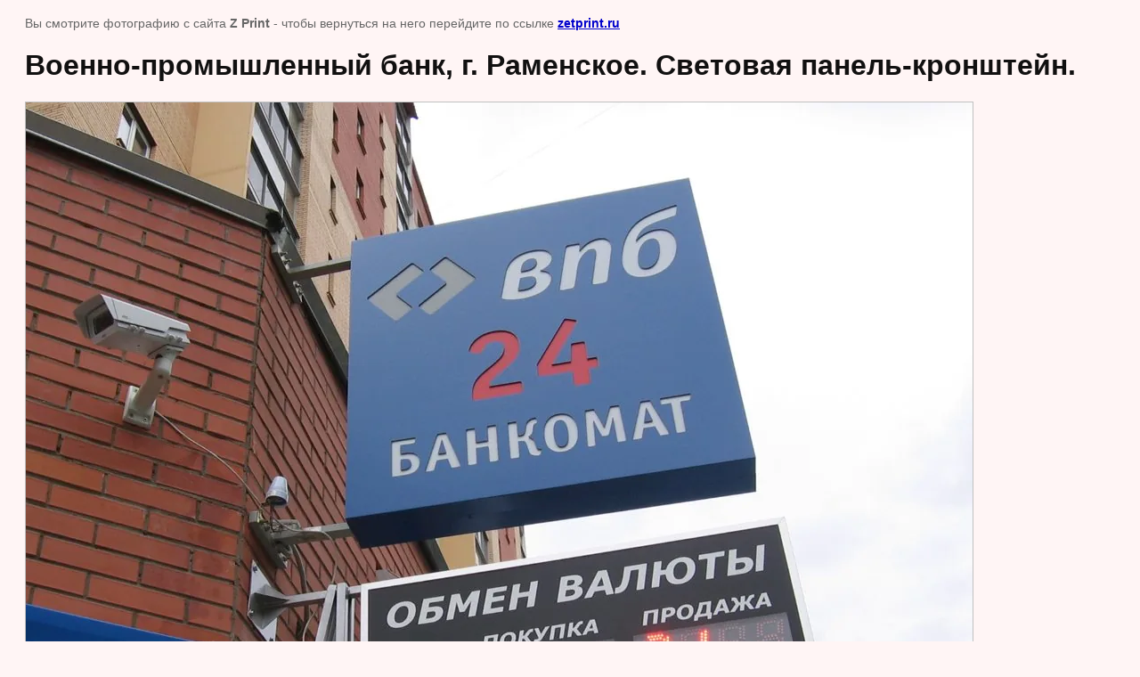

--- FILE ---
content_type: text/html; charset=utf-8
request_url: http://zetprint.ru/fotogalereya?view=8846806
body_size: 2013
content:
<html>
<head>

            <!-- 46b9544ffa2e5e73c3c971fe2ede35a5 -->
            <script src='/shared/s3/js/lang/ru.js'></script>
            <script src='/shared/s3/js/common.min.js'></script>
        <link rel='stylesheet' type='text/css' href='/shared/s3/css/calendar.css' /><link rel='stylesheet' type='text/css' href='/shared/highslide-4.1.13/highslide.min.css'/>
<script type='text/javascript' src='/shared/highslide-4.1.13/highslide.packed.js'></script>
<script type='text/javascript'>
hs.graphicsDir = '/shared/highslide-4.1.13/graphics/';
hs.outlineType = null;
hs.showCredits = false;
hs.lang={cssDirection:'ltr',loadingText:'Загрузка...',loadingTitle:'Кликните чтобы отменить',focusTitle:'Нажмите чтобы перенести вперёд',fullExpandTitle:'Увеличить',fullExpandText:'Полноэкранный',previousText:'Предыдущий',previousTitle:'Назад (стрелка влево)',nextText:'Далее',nextTitle:'Далее (стрелка вправо)',moveTitle:'Передвинуть',moveText:'Передвинуть',closeText:'Закрыть',closeTitle:'Закрыть (Esc)',resizeTitle:'Восстановить размер',playText:'Слайд-шоу',playTitle:'Слайд-шоу (пробел)',pauseText:'Пауза',pauseTitle:'Приостановить слайд-шоу (пробел)',number:'Изображение %1/%2',restoreTitle:'Нажмите чтобы посмотреть картинку, используйте мышь для перетаскивания. Используйте клавиши вперёд и назад'};</script>
<link rel="canonical" href="http://zetprint.ru/fotogalereya">
<link rel='stylesheet' type='text/css' href='/t/images/__csspatch/2/patch.css'/>

<title>Военно-промышленный банк, г. Раменское. Световая панель-кронштейн. | Фотогалерея</title>
<meta name="description" content="Военно-промышленный банк, г. Раменское. Световая панель-кронштейн. | Фотогалерея">
<meta name="keywords" content="Военно-промышленный банк, г. Раменское. Световая панель-кронштейн. | Фотогалерея">
<meta name="robots" content="all">
<meta name="revisit-after" content="31 days">
<meta http-equiv="Content-Type" content="text/html; charset=UTF-8">
<meta name="viewport" content="width=device-width, initial-scale=1.0, maximum-scale=1.0, user-scalable=no">
</head>

<body bgcolor="#eeeeee" text="#000000">

<style>
body, td, div { font-size:14px; font-family:arial; }
p { color: #666; }
body { padding: 10px 20px; }
a.back { font-weight: bold; color: #0000cc; text-decoration: underline; }
img { border: 1px solid #c0c0c0; max-width: 100%;width: auto;height: auto;}
div { width: 700px; }
h1 { font-size: 32px; }
</style>



<p>Вы смотрите фотографию с сайта <strong>Z Print</strong> -
чтобы вернуться на него перейдите по ссылке <a class="back" href="/fotogalereya">zetprint.ru</a></p>

<h1>Военно-промышленный банк, г. Раменское. Световая панель-кронштейн.</h1>




<img src="/d/img_5759.jpg" width="1063" height="873"  alt="Военно-промышленный банк, г. Раменское. Световая панель-кронштейн." />

<br/><br/>

&copy; <a class="back" href="http://zetprint.ru/">Z Print</a>
<br/><br/>


<!-- assets.bottom -->
<!-- </noscript></script></style> -->
<script src="/my/s3/js/site.min.js?1770119302" ></script>
<script src="/my/s3/js/site/defender.min.js?1770119302" ></script>
<script src="https://cp.onicon.ru/loader/5404115b72d22c9e060001a4.js" data-auto async></script>
<script >/*<![CDATA[*/
var megacounter_key="946dea71aec3495f59986c41243ea7fc";
(function(d){
    var s = d.createElement("script");
    s.src = "//counter.megagroup.ru/loader.js?"+new Date().getTime();
    s.async = true;
    d.getElementsByTagName("head")[0].appendChild(s);
})(document);
/*]]>*/</script>
<script >/*<![CDATA[*/
$ite.start({"sid":323497,"vid":324419,"aid":346500,"stid":4,"cp":21,"active":true,"domain":"zetprint.ru","lang":"ru","trusted":false,"debug":false,"captcha":3});
/*]]>*/</script>
<!-- /assets.bottom -->
</body>
</html>

--- FILE ---
content_type: text/css
request_url: http://zetprint.ru/t/images/__csspatch/2/patch.css
body_size: 194
content:
html body { background-color: rgb(255, 245, 245); }
html body { color: rgb(17, 16, 16); }
html #site-wrap { background-image: url("./a622994385542c1f67a38a20f90d51db.jpeg"); }
html .phone-top { color: rgb(181, 38, 38); }
html ul.menu-top li a { color: rgb(64, 71, 198); }


--- FILE ---
content_type: text/javascript
request_url: http://counter.megagroup.ru/946dea71aec3495f59986c41243ea7fc.js?r=&s=1280*720*24&u=http%3A%2F%2Fzetprint.ru%2Ffotogalereya%3Fview%3D8846806&t=%D0%92%D0%BE%D0%B5%D0%BD%D0%BD%D0%BE-%D0%BF%D1%80%D0%BE%D0%BC%D1%8B%D1%88%D0%BB%D0%B5%D0%BD%D0%BD%D1%8B%D0%B9%20%D0%B1%D0%B0%D0%BD%D0%BA%2C%20%D0%B3.%20%D0%A0%D0%B0%D0%BC%D0%B5%D0%BD%D1%81%D0%BA%D0%BE%D0%B5.%20%D0%A1%D0%B2%D0%B5%D1%82%D0%BE%D0%B2%D0%B0%D1%8F%20%D0%BF%D0%B0%D0%BD%D0%B5%D0%BB%D1%8C-%D0%BA%D1%80%D0%BE%D0%BD%D1%88%D1%82%D0%B5%D0%B9%D0%BD.%20%7C%20%D0%A4%D0%BE%D1%82%D0%BE%D0%B3%D0%B0%D0%BB%D0%B5%D1%80%D0%B5%D1%8F&fv=0,0&en=1&rld=0&fr=0&callback=_sntnl1770138816824&1770138816825
body_size: 198
content:
//:1
_sntnl1770138816824({date:"Tue, 03 Feb 2026 17:13:37 GMT", res:"1"})